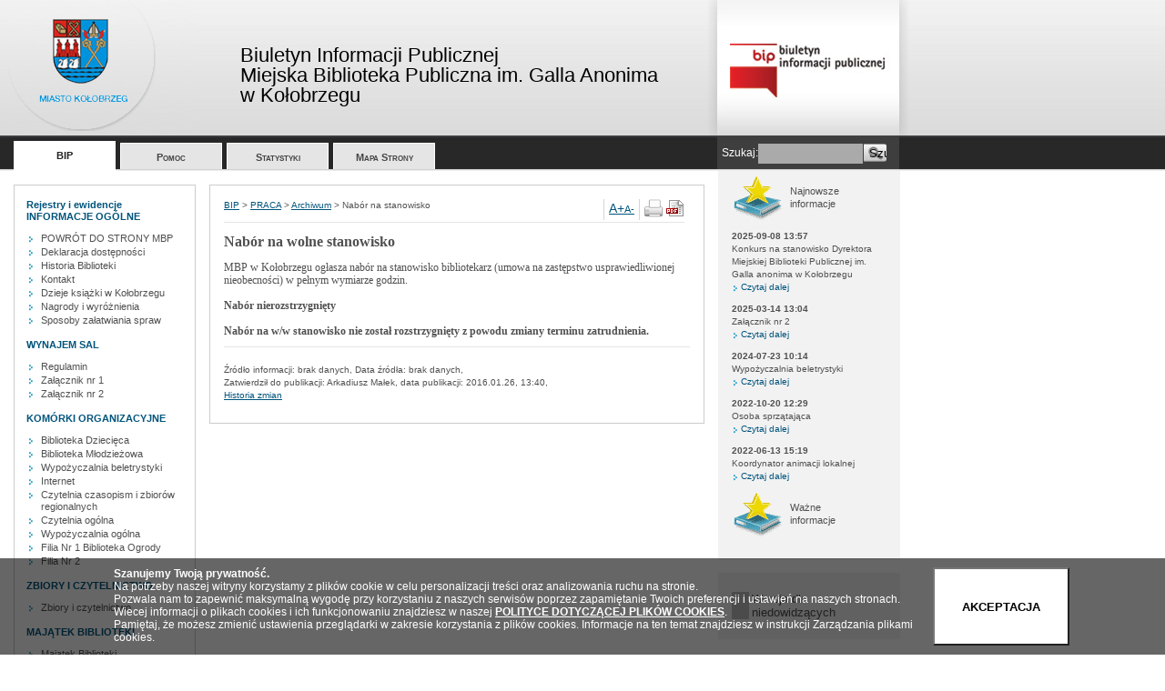

--- FILE ---
content_type: text/html;charset=utf-8
request_url: http://mbpga.bip.parseta.pl/index.php?id=89313
body_size: 4871
content:
<!DOCTYPE html PUBLIC "-//W3C//DTD XHTML 1.0 Transitional//EN" "http://www.w3.org/TR/xhtml1/DTD/xhtml1-transitional.dtd">
<html xmlns="http://www.w3.org/1999/xhtml" xml:lang="pl" lang="pl">
<head>

<meta http-equiv="Content-Type" content="text/html; charset=utf-8" />
<!-- 
	This website is powered by TYPO3 - inspiring people to share!
	TYPO3 is a free open source Content Management Framework initially created by Kasper Skaarhoj and licensed under GNU/GPL.
	TYPO3 is copyright 1998-2010 of Kasper Skaarhoj. Extensions are copyright of their respective owners.
	Information and contribution at http://typo3.com/ and http://typo3.org/
-->

<base href="http://mbpga.bip.parseta.pl/" />




<link rel="stylesheet" type="text/css" href="typo3temp/stylesheet_8aa2a32dba.css?1305193545" media="all" />



<script src="typo3temp/javascript_93077bb238.js?1281614429" type="text/javascript"></script>


<script type="text/javascript" src="fileadmin/templates/js/fontsizer.js"></script><link href="index.php?id=81489&amp;type=101" rel="alternate" type="application/rss+xml" title="RSS 2.0" />
	<link type="text/css" rel="stylesheet" href="fileadmin/templates/css/style.css" />
	<script src="fileadmin/templates/js/jquery-1.7.1.min.js" type="text/javascript"></script>
	<!--[if IE]>
<link type="text/css" rel="stylesheet" href="fileadmin/templates/css/ie_fix2.css" />
<![endif]-->
	<script type="text/javascript">
	  var _gaq = _gaq || [];
	  _gaq.push(['_setAccount', 'UA-2282243-6']);
	  _gaq.push(['_setDomainName', 'none']);
	  _gaq.push(['_setAllowLinker', true]);
	  _gaq.push(['_trackPageview']);

	  (function() {
		var ga = document.createElement('script'); ga.type = 'text/javascript'; ga.async = true;
		ga.src = ('https:' == document.location.protocol ? 'https://ssl' : 'http://www') + '.google-analytics.com/ga.js';
		var s = document.getElementsByTagName('script')[0]; s.parentNode.insertBefore(ga, s);
	  })();
	</script>
<title>Nabór na stanowisko&nbsp;-&nbsp;BIP Miejska Biblioteka Publiczna im. Galla Anonima w Kołobrzegu</title><link rel="icon" href="fileadmin/templates/fav/favicon.ico" />


</head>
<body class="LTR Gecko3 PLPL">


        <div id="wrapper">
            <div id="all">
                <div id="header">
                    <div id="logotyp"><div style="width:214px; float: left;"><img id="BIPLogo_90" src="fileadmin/templates/images/logoUMKolobrzeg.png" alt="BIP Miejska Biblioteka Publiczna im. Galla Anonima w Kołobrzegu" class="herb" /></div><div class="logoTitle"><h1 class="header1">Biuletyn Informacji Publicznej<br />Miejska Biblioteka Publiczna im. Galla Anonima w Kołobrzegu</h1></div></div>
                    <a href="http://www.bip.gov.pl/" title="Biuletyn Informacji Publicznej">
                        <img src="fileadmin/templates/images/bipLogo2.jpg" alt="Biuletyn Informacji Publicznej" class="bip" /> 
<!--			    <img src="fileadmin/templates/images/bipLogo-kir.jpg" alt="Biuletyn Informacji Publicznej" class="bip" /> -->
<!--			<div id="bipKir"></div> -->
                    </a>
                </div>
                <div class="menuHorizontal"><ul class="CMSListMenuUL" id="menuElem"><li class="CMSListMenuHighlightedLI"><h2><a href="index.php?id=81489" onfocus="blurLink(this);"  >BIP</a></h2></li><li class="CMSListMenuLI"><h2><a href="index.php?id=81549" onfocus="blurLink(this);"  >Pomoc</a></h2></li><li class="CMSListMenuLI"><h2><a href="index.php?id=81550" onfocus="blurLink(this);"  >Statystyki</a></h2></li><li class="CMSListMenuLI"><h2><a href="index.php?id=81551" onfocus="blurLink(this);"  >Mapa Strony</a></h2></li></ul><div class="searchWrapper"><div class="searchInside"><div id="plc_lt_zoneTop_cmssearchbox_pnlSearch"><form action="index.php?id=81552&amp;no_cache=1" id="mailform_top" name="form" enctype="multipart/form-data" method="post"><label for="tx_indexedsearch[sword]" class="searchLabel">Szukaj: </label><div class="background"><input type="text" name="tx_indexedsearch[sword]" id="tx_indexedsearch[sword]" class="searchTxtBox" size="20" value="" /></div><input type="submit" name="tx_indexedsearch[submit_button]" class="searchButton" id="mailformsubmit_top" value="Szukaj" /></form></div></div></div></div>
                <div id="plc_lt__panelLeft">
                    <div id="left" class="kolumny">
                        <div class="inside"><h3>Rejestry i ewidencje</h3><h3>INFORMACJE OGÓLNE</h3><ul><li class="menu1-level2-no"><a href="index.php?id=88410" onfocus="blurLink(this);">POWRÓT DO STRONY MBP</a></li><li class="menu1-level2-no"><a href="index.php?id=127776" onfocus="blurLink(this);">Deklaracja dostępności</a></li><li class="menu1-level2-no"><a href="index.php?id=81491" onfocus="blurLink(this);">Historia Biblioteki</a></li><li class="menu1-level2-no"><a href="index.php?id=81492" onfocus="blurLink(this);">Kontakt</a></li><li class="menu1-level2-no"><a href="index.php?id=81493" onfocus="blurLink(this);">Dzieje książki w Kołobrzegu</a></li><li class="menu1-level2-no"><a href="index.php?id=81494" onfocus="blurLink(this);">Nagrody i wyróżnienia</a></li><li class="menu1-level2-no"><a href="index.php?id=81546" onfocus="blurLink(this);">Sposoby załatwiania spraw</a></li></ul><h3>WYNAJEM SAL</h3><ul><li class="menu1-level2-no"><a href="index.php?id=97931" onfocus="blurLink(this);">Regulamin</a></li><li class="menu1-level2-no"><a href="index.php?id=91060" onfocus="blurLink(this);">Załącznik nr 1</a></li><li class="menu1-level2-no"><a href="index.php?id=145603" onfocus="blurLink(this);">Załącznik nr 2</a></li></ul><h3>KOMÓRKI ORGANIZACYJNE</h3><ul><li class="menu1-level2-no"><a href="index.php?id=81500" onfocus="blurLink(this);">Biblioteka Dziecięca</a></li><li class="menu1-level2-no"><a href="index.php?id=81501" onfocus="blurLink(this);">Biblioteka Młodzieżowa</a></li><li class="menu1-level2-no"><a href="index.php?id=81502" onfocus="blurLink(this);">Wypożyczalnia beletrystyki</a></li><li class="menu1-level2-no"><a href="index.php?id=81503" onfocus="blurLink(this);">Internet</a></li><li class="menu1-level2-no"><a href="index.php?id=81504" onfocus="blurLink(this);">Czytelnia czasopism i zbiorów regionalnych</a></li><li class="menu1-level2-no"><a href="index.php?id=81505" onfocus="blurLink(this);">Czytelnia ogólna</a></li><li class="menu1-level2-no"><a href="index.php?id=81507" onfocus="blurLink(this);">Wypożyczalnia ogólna</a></li><li class="menu1-level2-no"><a href="index.php?id=81499" onfocus="blurLink(this);">Filia Nr 1 Biblioteka Ogrody</a></li><li class="menu1-level2-no"><a href="index.php?id=81498" onfocus="blurLink(this);">Filia Nr 2</a></li></ul><h3>ZBIORY I CZYTELNICTWO</h3><ul><li class="menu1-level2-no"><a href="index.php?id=81508" onfocus="blurLink(this);">Zbiory i czytelnictwo</a></li></ul><h3>MAJĄTEK BIBLIOTEKI</h3><ul><li class="menu1-level2-no"><a href="index.php?id=81509" onfocus="blurLink(this);">Majątek Biblioteki</a></li></ul><h3>DLA CZYTELNIKA</h3><ul><li class="menu1-level2-no"><a href="index.php?id=145822" onfocus="blurLink(this);">Regulamin korzystania z MBP</a></li><li class="menu1-level2-no"><a href="index.php?id=131923" onfocus="blurLink(this);">Cennik</a></li><li class="menu1-level2-no"><a href="index.php?id=107924" onfocus="blurLink(this);">Obowiązek informacyjny Administratora Danych Osobowych</a></li><li class="menu1-level2-no"><a href="index.php?id=107927" onfocus="blurLink(this);">Zgoda na wykorzystanie wizerunku</a></li><li class="menu1-level2-no"><a href="index.php?id=81511" onfocus="blurLink(this);">Godziny otwarcia</a></li><li class="menu1-level2-no"><a href="index.php?id=88428" onfocus="blurLink(this);">Karta Zapisu</a></li><li class="menu1-level2-no"><a href="index.php?id=88430" onfocus="blurLink(this);">Rewers</a></li><li class="menu1-level2-no"><a href="index.php?id=94204" onfocus="blurLink(this);">Książka na telefon regulamin</a></li><li class="menu1-level2-no"><a href="index.php?id=122549" onfocus="blurLink(this);">Regulamin imprez</a></li></ul><h3>PODSTAWY PRAWNE</h3><ul><li class="menu1-level2-no"><a href="index.php?id=81514" onfocus="blurLink(this);">Podstawy Prawne</a></li></ul><h3>STRATEGIA ROZWOJU BIBLIOTEKI</h3><ul><li class="menu1-level2-no"><a href="index.php?id=94500" onfocus="blurLink(this);">Strategia Rozwoju Biblioteki</a></li></ul><h3>ZAMÓWIENIA PUBLICZNE</h3><ul><li class="menu1-level2-no"><a href="index.php?id=126036" onfocus="blurLink(this);">Konkursy</a></li><li class="menu1-level2-no"><a href="index.php?id=90873" onfocus="blurLink(this);">Przetarg</a></li><li class="menu1-level2-no"><a href="index.php?id=86923" onfocus="blurLink(this);">Zapytania ofertowe poniżej 30.000 euro</a></li><li class="menu1-level2-no"><a href="index.php?id=91232" onfocus="blurLink(this);">Rozstrzygnięcia zamówień</a></li><li class="menu1-level2-no"><a href="index.php?id=90857" onfocus="blurLink(this);">Archiwum</a></li></ul><h3>PRACA</h3><ul><li class="menu1-level2-no"><a href="index.php?id=89006" onfocus="blurLink(this);">Praca</a></li><li class="menu1-level2-act"><a href="index.php?id=88746" onfocus="blurLink(this);">Archiwum</a></li></ul><h3>INFORMACJE NIEUDOSTĘPNIONE W BIP</h3><ul><li class="menu1-level2-no"><a href="index.php?id=81519" onfocus="blurLink(this);">Informacje nieudostępnione w BIP</a></li></ul><h3>KONTROLE</h3><ul><li class="menu1-level2-no"><a href="index.php?id=131939" onfocus="blurLink(this);">2021</a></li></ul><h3>SPRAWOZDANIA FINANSOWE</h3><ul><li class="menu1-level2-no"><a href="index.php?id=131937" onfocus="blurLink(this);">2021</a></li></ul></div> 
                    </div>
                </div>
                <div id="center" class="kolumny">
                    <div class="inside">
                        <div id="plc_lt__panelExtra">
                            <div class="breadcrumb">
                                <div class="breadcrumbTxt"><a href="index.php?id=81489" onfocus="blurLink(this);"  >BIP</a>&nbsp;>&nbsp;<a href="index.php?id=81598" onfocus="blurLink(this);"  >PRACA</a>&nbsp;>&nbsp;<a href="index.php?id=88746" onfocus="blurLink(this);"  >Archiwum</a>&nbsp;>&nbsp;<span class="CMSBreadCrumbsLink">Nabór na stanowisko</span></div>
                                <div class="breadcrumbIcos"><div class="resizer"><a href="javascript:fontSizer(1);void(0);" class="font14">A+</a><span class="smaller"><a href="javascript:fontSizer(-1);void(0);">A-</a></span></div><div class="breadcrumbNewIcos"><div id="plc_lt__panelPrint"><span id="printB"><a href="http://mbpga.bip.parseta.pl/index.php?id=89313&amp;type=98&amp;no_cache=1"  onfocus="blurLink(this);" onclick="window.open('http://mbpga.bip.parseta.pl/index.php?id=89313&amp;type=98&amp;no_cache=1','print','resizable=yes,toolbar=no,scrollbars=yes,menubar=yes,width=600,height=500'); return false;" target="_blank" title="Drukuj "><img src="fileadmin/templates/images/icoPrint.gif" alt="Drukuj" /><span>Podgląd wydruku</span></a></span><span id="printBpdf"><a href="index.php?id=89313&amp;no_cache=1&amp;ATagParams=%20rel%3D%22nofollow%22&amp;tx_webkitpdf_pi1[urls][0]=http%3A%2F%2Fmbpga.bip.parseta.pl%2Findex.php%3Fid%3D89313" rel="nofollow"><img src="fileadmin/templates/images/icoPdf.gif" alt="Wygeneruj PDF" /><span>PDFgen</span></a></span></div></div></div>
                            </div>
                        </div>

			   <div id="contentBox"><!--TYPO3SEARCH_begin--><div id="c122270" class="csc-default"><div><p style="  mso-layout-grid-align:none;text-autospace:none" class="MsoNormal"><strong style="mso-bidi-font-weight:normal"><span style="mso-bidi-font-family:&quot;Times New Roman&quot;">Nabór na wolne stanowisko</span></strong></p><p style="  mso-layout-grid-align:none;text-autospace:none" class="MsoNormal">&nbsp;</p><p style="  mso-layout-grid-align:none;text-autospace:none" class="MsoNormal"><strong style="mso-bidi-font-weight:normal"><span style="mso-bidi-font-family:&quot;Times New Roman&quot;"></span></strong></p><p style="  mso-layout-grid-align:none;text-autospace:none" class="MsoNormal"><strong style="mso-bidi-font-weight:normal"><span style="mso-bidi-font-family:&quot;Times New Roman&quot;"></span></strong></p><p style="  mso-layout-grid-align:none;text-autospace:none" class="MsoNormal"><strong style="mso-bidi-font-weight:normal"><span style="mso-bidi-font-family:&quot;Times New Roman&quot;"></span></strong></p></div><p class="MsoNormal"><span style="font-size:9.0pt;font-family:&quot;Verdana&quot;,&quot;sans-serif&quot;">MBP  w Kołobrzegu ogłasza nabór na stanowisko bibliotekarz (umowa na  zastępstwo usprawiedliwionej nieobecności) w pełnym wymiarze godzin.</span><strong style="mso-bidi-font-weight:normal"><span style="font-size:9.0pt;font-family:&quot;Verdana&quot;,&quot;sans-serif&quot;"></span></strong></p><p class="MsoNormal">&nbsp;</p><p class="MsoNormal"><strong style="mso-bidi-font-weight:normal"><span style="font-size:9.0pt;font-family:&quot;Verdana&quot;,&quot;sans-serif&quot;">Nabór nierozstrzygnięty</span></strong></p><p class="MsoNormal">&nbsp;</p><p class="MsoNormal"><strong style="mso-bidi-font-weight:normal"><span style="font-size:9.0pt;font-family:&quot;Verdana&quot;,&quot;sans-serif&quot;">Nabór na w/w stanowisko nie został rozstrzygnięty z powodu zmiany terminu zatrudnienia. </span></strong></p></div><!--TYPO3SEARCH_end--></div>

                        <div class="articleFooter"></div><div class="articleFooterStopka"><p>Źródło informacji: <span>brak danych</span>, Data źródła: <span>brak danych</span>,<br />Zatwierdził do publikacji: <span id="plc_lt_zoneCenter_Footer__uiLabPubWho">Arkadiusz Małek</span>, data publikacji: <span id="plc_lt_zoneCenter_Footer__uiLabPubWhen">2016.01.26, 13:40</span>,<br /><a href="javascript:getHistoryLog(89313,'122270',1369251902);" id="plc_lt_zoneCenter_Footer_historyUrl">Historia zmian</a></p><div id="historyDiv" style="display:none;"><img src="fileadmin/templates/images/wczytywanie.gif" alt="Wczytywanie" style="display:block;margin:0 auto;" /></div>
		<input type="hidden" name="feuser" id="feuser" value="" /></div>
                    </div>
                </div>
                <div id="plc_lt__panelRight">

                    <div id="right" class="kolumny">
                        <div class="insideGray">
                            <div class="smallArticle"><div class="opis"><a href="index.php?id=&amp;type=101" class="small_text"><img src="fileadmin/templates/images/icoNewArticle.gif" alt="Najnowsze artykuły - RSS" class="icoBig" /></a><span class="smaller">Najnowsze<br />informacje</span></div><div class="date">2025-09-08 13:57</div><div class="txt">Konkurs na stanowisko Dyrektora Miejskiej Biblioteki Publicznej im. Galla anonima w Kołobrzegu</div><div class="more"><a href="index.php?id=145835">Czytaj dalej</a></div><div class="date">2025-03-14 13:04</div><div class="txt">Załącznik nr 2</div><div class="more"><a href="index.php?id=145603">Czytaj dalej</a></div><div class="date">2024-07-23 10:14</div><div class="txt">Wypożyczalnia beletrystyki</div><div class="more"><a href="index.php?id=81502">Czytaj dalej</a></div><div class="date">2022-10-20 12:29</div><div class="txt">Osoba sprzątająca</div><div class="more"><a href="index.php?id=139548">Czytaj dalej</a></div><div class="date">2022-06-13 15:19</div><div class="txt">Koordynator animacji lokalnej</div><div class="more"><a href="index.php?id=137394">Czytaj dalej</a></div><div class="opis"><img src="fileadmin/templates/images/icoNewArticle.gif" alt="Ważne informacje" class="icoBig" /><span class="smaller">Ważne<br />informacje</span></div></div>
                        </div>
                        <br />
			   <div id="rightButtons"><div style="background-color: #F2F2F2; padding:5px 15px 15px;margin-bottom:10px;font-size:11px;"><h3 style="font-size:13px;border-left:19px solid #bbb; padding-left:3px;"><a id="layout" href="javascript:setLayout();">Wersja dla niedowidzących</a></h3></div><div class="bigButton"><a rel="external" href="http://parseta.org.pl/index.php?id=216"><img alt="Sytem Biuletynów Informacji Publicznej" src="fileadmin/templates/images/buttonSystem2.gif" /></a></div></div>
                        <div class="bigButton">
                            <a href="http://www.bip.gov.pl/" rel="external" onclick="$(this).target = '_blank';">
                                <img src="fileadmin/templates/images/buttonBigBipGov.jpg" alt="Biuletyn Informacji Publicznej" />
                            </a>
                        </div>
                        <div class="bigButtonLicznik">
			    <div class="counterBIP">LICZNIK ODWIEDZIN</div>
                            <div class="licznik">
                                <div id="plc_lt_zoneRight_licznik_Report_viewReport_pnlContent"><div class="tx-cscounter-pi1">
		1357254
	</div>
	</div>
                            </div>
                            <div class="od">Od dnia 12.01.2009r.</div>
                        </div>
                        <div class="bigButton2">
                            <img alt="Projekt współfinansowany przez Unię Europejską" src="fileadmin/templates/images/zporrBanner.gif" />
                        </div>
                    </div>
                </div>
            </div>
            <div class="footer">
                <div class="footerInside"></div>
            </div>
        </div>
	<div id="rss"></div>
    <div class="tx-webkitpdf-pi1">
		
	</div>
	




</body>
</html>

--- FILE ---
content_type: application/javascript
request_url: http://mbpga.bip.parseta.pl/fileadmin/templates/js/fontsizer.js
body_size: 10532
content:
/** XHConn - Simple XMLHTTP Interface - bfults@gmail.com - 2005-04-08        **
 ** Code licensed under Creative Commons Attribution-ShareAlike License      **
 ** http://creativecommons.org/licenses/by-sa/2.0/                           **/
function XHConn()
{
  var xmlhttp, bComplete = false;
  try { xmlhttp = new ActiveXObject("Msxml2.XMLHTTP"); }
  catch (e) { try { xmlhttp = new ActiveXObject("Microsoft.XMLHTTP"); }
  catch (e) { try { xmlhttp = new XMLHttpRequest(); }
  catch (e) { xmlhttp = false; }}}
  if (!xmlhttp) return null;
  this.connect = function(sURL, sMethod, sVars, fnDone)
  {
    if (!xmlhttp) return false;
    bComplete = false;
    sMethod = sMethod.toUpperCase();
    try {
      if (sMethod == "GET")
      {
        xmlhttp.open(sMethod, sURL+"?"+sVars, true);
        sVars = "";
      }
      else
      {
        xmlhttp.open(sMethod, sURL, true);
        xmlhttp.setRequestHeader("Method", "POST "+sURL+" HTTP/1.1");
        xmlhttp.setRequestHeader("Content-Type", "application/x-www-form-urlencoded");
      }
      xmlhttp.onreadystatechange = function(){
        if (xmlhttp.readyState == 4 && !bComplete)
        {
          bComplete = true;
          fnDone(xmlhttp);
        }};
      xmlhttp.send(sVars);
    }
    catch(z) { return false; }
    return true;
  };
  return this;
}

function initColorbox() {	

    if($("#jscontainer").size()>0){
            if (document.createStyleSheet){
                document.createStyleSheet('/fileadmin/templates/css/colorbox.css');
            }
            else {
                $("head").append($("<link rel='stylesheet' href='/fileadmin/templates/css/colorbox.css' type='text/css' media='screen' />"));
           }
      }
	
	$.getScript("fileadmin/templates/js/jquery.colorbox.min.js", function() {
		  $('a.colorbox').colorbox({iframe:true, width:"60%", height:"90%"});
	}); 
            
}

function getHistoryLog(puid,cuids,time)
{
	var ajaxConn = new XHConn();
	if (!ajaxConn) { alert("XMLHTTP nie jest dostępne. Skorzystaj z nowszej/lepszej przeglądarki."); return; }
	var div = document.getElementById('historyDiv');
	div.style.display = "block";
	var fnWhenDone = function (oXML) { div.innerHTML = oXML.responseText; };
	ajaxConn.connect("fileadmin/scripts/ajax.php", "POST", "action=history&puid="+puid+"&cuids="+cuids+"&time="+time,fnWhenDone);
}

function countdl(item)
{
	var ajaxConn = new XHConn();
	if (!ajaxConn) { return; }
	var fnWhenDone = function (oXML) { 
	//div.innerHTML = oXML.responseText; 
	};
	ajaxConn.connect("fileadmin/scripts/ajax.php", "POST", "action=countdl&uid="+document.getElementById('feuser').value+"&file="+item.getAttribute('href'),fnWhenDone);	
	return false;
}

/* FONT RESIZER */

function toggleLayer( whichLayer )
{
  var elem, vis;
  if( document.getElementById )
    elem = document.getElementById( whichLayer );
  else if( document.all ) 
      elem = document.all[whichLayer];
  else if( document.layers )
    elem = document.layers[whichLayer];
  vis = elem.style;

  if(vis.display==''&&elem.offsetWidth!=undefined&&elem.offsetHeight!=undefined)
    vis.display = (elem.offsetWidth!=0&&elem.offsetHeight!=0)?'block':'none';
  vis.display = (vis.display==''||vis.display=='block')?'none':'block';
}


// Initialize the arrays containing our size info.

var pixelArray = new Array('10','11','12','13','14','15'); // Possible font px sizes
var countOfPixels = pixelArray.length;
var initSize = 2; // Array position of inital px size

function fontSizer(inc) { 
	/*if (!document.getElementById) return;*/
	
	var size = readCookie('size');
	size = parseInt(inc)+parseInt(size);
	if (size < 0 ) { size = 0; }	
	if (size > countOfPixels ) { size = countOfPixels; }
	
	doFontSizing(size);	
	
	createCookie("size", size, 365); 
}

function fontSizerOnLoad(preferredSize) {	
	/*if (!document.getElementById) return;*/
	
	var size = readCookie('size');	
	if (size < 0 ) { size = 0; }
	if (size > countOfPixels ) { size = countOfPixels; }
	
	/*switchPic();*/
	doFontSizing(size);
}

function getElementsByClassName(classname, node)  {
    if(!node) node = document.getElementsByTagName("body")[0];
    var a = [];
    var re = new RegExp('\\b' + classname + '\\b');
    var els = node.getElementsByTagName("*");
    for(var i=0,j=els.length; i<j; i++)
        if(re.test(els[i].className))a.push(els[i]);
    return a;
}

function doFontSizing(theFontSize) {			
	// Bugfix: Elements inside table would not resize with only the code below, so we do them seperatly.
	// NOTE: This only resizes the font, nothing else.
	// Resize by ID does not work with this.
	aTables = document.getElementsByTagName('table');
	for(i = 0; i < aTables.length; i++){
			aTables[i].style.fontSize = pixelArray[theFontSize];
	}
/*
	aP = document.getElementsByClassName('MsoNormal');
	for(i = 0; i < aP.length; i++){
			aP[i].style.fontSize = pixelArray[theFontSize]+'pt';
	}
	*/
	// if you rather want to size an individual element by ID, use this:
	// resizeContainer = document.getElementById('nameOfConainingElement');	
	// and uncomment the if statements at the start of each function
	//resizeContainer = document.getElementsByTagName('body')[0];	
	resizeContainer = document.getElementById('left');
	resizeContainer.style.fontSize = (pixelArray[theFontSize]-1)+'px';	
	resizeContainer = document.getElementById('center');
	resizeContainer.style.fontSize = pixelArray[theFontSize]+'px';	
	resizeContainer = document.getElementById('right');
	resizeContainer.style.fontSize = pixelArray[theFontSize]+'px';
}

function normalSize() {
	/*if (!document.getElementById) return;*/
	
	var size = 2;
	
	doFontSizing(size);	
	createCookie("size", size, 365);
}

function normalSizePrint() {
	/*if (!document.getElementById) return;*/
	
	var size = 2;
	
	doFontSizing(size);	
}

/*function switchPic(size){	
	theImage = document.getElementById('dIndexBanner').firstChild;		
	imagePath = theImage.src;
	
}*/

function setLayout()
{
	switch(readCookie("layout"))
	{
		case 'cont':
			createCookie("layout",'',1);
		break;
		default:
			createCookie("layout",'cont',1);
		break;
	}
	document.location.reload();
}

function createCookie(name,value,days) {
	if (days) {
		var date = new Date();
		date.setTime(date.getTime()+(days*24*60*60*1000));
		var expires = "expires="+date.toGMTString();
	}
	else {
		expires = "";
	}
	document.cookie = name+'='+value+'; '+expires+'; path=/';
}

function readCookie(name) {
	var nameEQ = name + "=";
	var ca = document.cookie.split(';');
	for(var i=0;i < ca.length;i++) {
		var c = ca[i];
		while (c.charAt(0)==' '){ 
			c = c.substring(1,c.length);
		}
		if (c.indexOf(nameEQ) == 0) {
			return c.substring(nameEQ.length,c.length);
		}
	}
	return initSize;
}

function eraseCookie(name) {
	createCookie(name,"",-1);
}
 
function setCookie(name, value, expire) {
    document.cookie = name + "=" + escape(value) + ((expire==null)?"" : ("; expires=" + expire.toGMTString()));
}

function checkCookie(name) {
    if (document.cookie!="") {
	var toCookie=document.cookie.split("; ");
	for (i=0; i<toCookie.length; i++) {
	    var CookieName=toCookie[i].split("=")[0];
	    var CookieValue=toCookie[i].split("=")[1];
	    if (CookieName==name) return unescape(CookieValue);
	}
    }
}

function removeCookieAlert() {
    var CookieAlert = document.getElementById('CookieAlert');
    document.body.removeChild(CookieAlert);
    var expire = new Date();
    expire.setMonth(expire.getMonth()+1);
    setCookie('agreeCookies','yes',expire);
}

//window.onload = (function() {
//    console.log('test');
//});

window.onload = function(e) {
	fontSizerOnLoad(readCookie("size"));
	if(readCookie("layout") == 'cont')
	{
		/* var headID = document.getElementsByTagName("head")[0];         
		var cssNode = document.createElement('link');
		cssNode.type = 'text/css';
		cssNode.rel = 'stylesheet';
		//cssNode.href = 'fileadmin/templates/css/style_zaloba.css?2';
		cssNode.href = 'fileadmin/templates/css/style_cont.css?17';
		cssNode.media = 'all';
		headID.appendChild(cssNode); */
		
		if (document.createStyleSheet) document.createStyleSheet('/fileadmin/templates/css/style_cont.css?18');
		else $("head").append($("<link rel='stylesheet' href='/fileadmin/templates/css/style_cont.css?18' type='text/css' media='screen' />"));
           
		document.getElementById("layout").innerHTML = 'Wersja graficzna';
	}
    var CookieAlert = document.createElement('div');
    var style = 'background-color:rgba(0,0,0,0.6);position:fixed;bottom:0px;left:0px;right:0px;text-align:center;width:100%;z-index:1000;color:#FFF;padding:10px;font-family:Arial;font-size:12px;';
//    var html = 'Ta strona wykorzystuje pliki cookies!!! Jeśli kontynuujesz przeglądanie naszych stron bez zmian tych ustawień, przyjmujemy, że wyrażasz zgodę na użycie plików cookies..';
//    html += '<a href="/uploads/cookies.pdf" target="_blank">    <img src="http://parseta.org.pl/fileadmin/templates/images/info.png" style="border:0;position:absolute;top:12px;right:55px;" alt="informacje"></a>';
//    html += '<a href="#" onclick="removeCookieAlert()"><img src="http://parseta.org.pl/fileadmin/templates/images/close.png" style="border:0;position:absolute;top:12px;right:30px;" alt="zamknij"></a>';

    var html = '<div style="margin: 0 auto; width: 1050px;"><div style="text-align: left; float: left; width: 900px;"><strong>Szanujemy Twoją prywatność.</strong><br />Na potrzeby naszej witryny korzystamy z plików cookie w celu personalizacji treści oraz analizowania ruchu na stronie.<br />Pozwala nam to zapewnić maksymalną wygodę przy korzystaniu z naszych serwisów poprzez zapamiętanie Twoich preferencji i ustawień na naszych stronach.<br />Wiecej informacji o plikach cookies i ich funkcjonowaniu znajdziesz w naszej <a href="/uploads/cookies.pdf" target="_blank" style="color: #FFF;"><u><strong>POLITYCE DOTYCZĄCEJ PLIKÓW COOKIES</strong></u></a>.<br />Pamiętaj, że możesz zmienić ustawienia przeglądarki w zakresie korzystania z plików cookies. Informacje na ten temat znajdziesz w instrukcji Zarządzania plikami cookies.</div>';
    html += '<div style="width: 150px; height: 86px;float: left;"><button type="button" style="width: 100%; height: 100%; background-color: #FFF; color: #000;" onclick="removeCookieAlert()"><strong>AKCEPTACJA</strong></button></div></div>';

    CookieAlert.setAttribute('id','CookieAlert');
    CookieAlert.setAttribute('style',style);
    CookieAlert.innerHTML = html;
    if (checkCookie('agreeCookies')!='yes') {document.body.appendChild(CookieAlert);}

}
